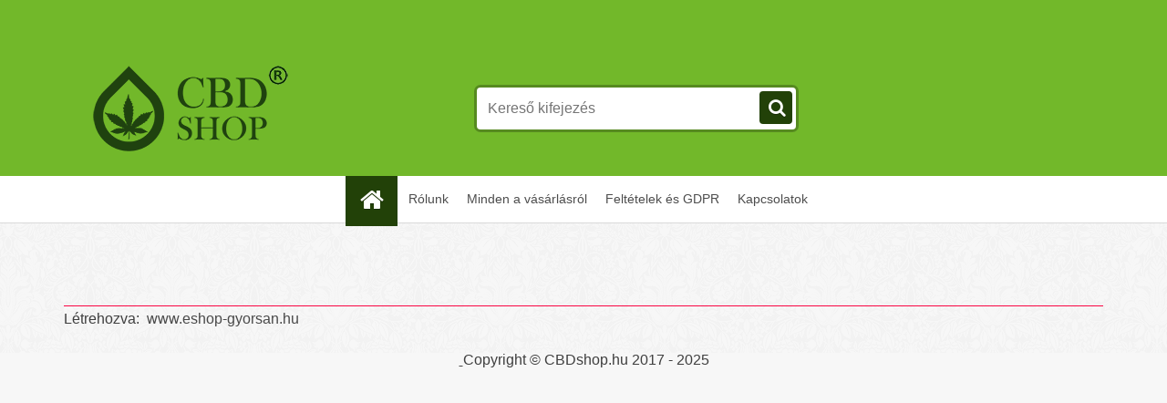

--- FILE ---
content_type: text/html; charset=utf-8
request_url: https://www.cbdshop.hu/bearded-uncle-royal-crown-premium-indoor-h4cbd-20-hc-0-2-10g
body_size: 14544
content:


        <!DOCTYPE html>
    <html xmlns:og="http://ogp.me/ns#" xmlns:fb="http://www.facebook.com/2008/fbml" lang="hu" class="tmpl__3r01">
      <head>
          <script>
              window.cookie_preferences = getCookieSettings('cookie_preferences');
              window.cookie_statistics = getCookieSettings('cookie_statistics');
              window.cookie_marketing = getCookieSettings('cookie_marketing');

              function getCookieSettings(cookie_name) {
                  if (document.cookie.length > 0)
                  {
                      cookie_start = document.cookie.indexOf(cookie_name + "=");
                      if (cookie_start != -1)
                      {
                          cookie_start = cookie_start + cookie_name.length + 1;
                          cookie_end = document.cookie.indexOf(";", cookie_start);
                          if (cookie_end == -1)
                          {
                              cookie_end = document.cookie.length;
                          }
                          return unescape(document.cookie.substring(cookie_start, cookie_end));
                      }
                  }
                  return false;
              }
          </script>
                <title>BEARDED UNCLE ROYAL CROWN PREMIUM INDOOR H4CBD 20% és THC 0,2% 10g </title>
        <script type="text/javascript">var action_unavailable='action_unavailable';var id_language = 'hu';var id_country_code = 'HU';var language_code = 'hu-HU';var path_request = '/request.php';var type_request = 'POST';var cache_break = "2524"; var enable_console_debug = false; var enable_logging_errors = false;var administration_id_language = 'hu';var administration_id_country_code = 'HU';</script>          <script type="text/javascript" src="//ajax.googleapis.com/ajax/libs/jquery/1.8.3/jquery.min.js"></script>
          <script type="text/javascript" src="//code.jquery.com/ui/1.12.1/jquery-ui.min.js" ></script>
                  <script src="/wa_script/js/jquery.hoverIntent.minified.js?_=2025-01-30-11-13" type="text/javascript"></script>
        <script type="text/javascript" src="/admin/jscripts/jquery.qtip.min.js?_=2025-01-30-11-13"></script>
                  <script src="/wa_script/js/jquery.selectBoxIt.min.js?_=2025-01-30-11-13" type="text/javascript"></script>
                  <script src="/wa_script/js/bs_overlay.js?_=2025-01-30-11-13" type="text/javascript"></script>
        <script src="/wa_script/js/bs_design.js?_=2025-01-30-11-13" type="text/javascript"></script>
        <script src="/admin/jscripts/wa_translation.js?_=2025-01-30-11-13" type="text/javascript"></script>
        <link rel="stylesheet" type="text/css" href="/css/jquery.selectBoxIt.wa_script.css?_=2025-01-30-11-13" media="screen, projection">
        <link rel="stylesheet" type="text/css" href="/css/jquery.qtip.lupa.css?_=2025-01-30-11-13">
        
                  <script src="/wa_script/js/jquery.colorbox-min.js?_=2025-01-30-11-13" type="text/javascript"></script>
          <link rel="stylesheet" type="text/css" href="/css/colorbox.css?_=2025-01-30-11-13">
          <script type="text/javascript">
            jQuery(document).ready(function() {
              (function() {
                function createGalleries(rel) {
                  var regex = new RegExp(rel + "\\[(\\d+)]"),
                      m, group = "g_" + rel, groupN;
                  $("a[rel*=" + rel + "]").each(function() {
                    m = regex.exec(this.getAttribute("rel"));
                    if(m) {
                      groupN = group + m[1];
                    } else {
                      groupN = group;
                    }
                    $(this).colorbox({
                      rel: groupN,
                      slideshow:true,
                       maxWidth: "85%",
                       maxHeight: "85%",
                       returnFocus: false
                    });
                  });
                }
                createGalleries("lytebox");
                createGalleries("lyteshow");
              })();
            });</script>
          <script type="text/javascript">
      function init_products_hovers()
      {
        jQuery(".product").hoverIntent({
          over: function(){
            jQuery(this).find(".icons_width_hack").animate({width: "130px"}, 300, function(){});
          } ,
          out: function(){
            jQuery(this).find(".icons_width_hack").animate({width: "10px"}, 300, function(){});
          },
          interval: 40
        });
      }
      jQuery(document).ready(function(){

        jQuery(".param select, .sorting select").selectBoxIt();

        jQuery(".productFooter").click(function()
        {
          var $product_detail_link = jQuery(this).parent().find("a:first");

          if($product_detail_link.length && $product_detail_link.attr("href"))
          {
            window.location.href = $product_detail_link.attr("href");
          }
        });
        init_products_hovers();
        
        ebar_details_visibility = {};
        ebar_details_visibility["user"] = false;
        ebar_details_visibility["basket"] = false;

        ebar_details_timer = {};
        ebar_details_timer["user"] = setTimeout(function(){},100);
        ebar_details_timer["basket"] = setTimeout(function(){},100);

        function ebar_set_show($caller)
        {
          var $box_name = $($caller).attr("id").split("_")[0];

          ebar_details_visibility["user"] = false;
          ebar_details_visibility["basket"] = false;

          ebar_details_visibility[$box_name] = true;

          resolve_ebar_set_visibility("user");
          resolve_ebar_set_visibility("basket");
        }

        function ebar_set_hide($caller)
        {
          var $box_name = $($caller).attr("id").split("_")[0];

          ebar_details_visibility[$box_name] = false;

          clearTimeout(ebar_details_timer[$box_name]);
          ebar_details_timer[$box_name] = setTimeout(function(){resolve_ebar_set_visibility($box_name);},300);
        }

        function resolve_ebar_set_visibility($box_name)
        {
          if(   ebar_details_visibility[$box_name]
             && jQuery("#"+$box_name+"_detail").is(":hidden"))
          {
            jQuery("#"+$box_name+"_detail").slideDown(300);
          }
          else if(   !ebar_details_visibility[$box_name]
                  && jQuery("#"+$box_name+"_detail").not(":hidden"))
          {
            jQuery("#"+$box_name+"_detail").slideUp(0, function() {
              $(this).css({overflow: ""});
            });
          }
        }

        
        jQuery("#user_icon").hoverIntent({
          over: function(){
            ebar_set_show(this);
            jQuery("#ebar_right_content .img_cart, #basket_icon").qtip("hide");
          } ,
          out: function(){
            ebar_set_hide(this);
          },
          interval: 40
        });
        
        jQuery("#user_icon").click(function(e)
        {
          if(jQuery(e.target).attr("id") == "user_icon")
          {
            window.location.href = "https://www.cbdshop.hu/ti542ku5/e-login/";
          }
        });

        jQuery("#basket_icon").click(function(e)
        {
          if(jQuery(e.target).attr("id") == "basket_icon")
          {
            window.location.href = "https://www.cbdshop.hu/ti542ku5/e-basket/";
          }
        });
      BS.Basket.$default_top_basket = false;
      });
    </script>        <meta http-equiv="Content-language" content="hu">
        <meta http-equiv="Content-Type" content="text/html; charset=utf-8">
        <meta name="language" content="Hungary">
        <meta name="keywords" content="cbd, h4cbd, virágok, weed, virág, virágok, prémium, bearded,uncle, indoor, roayl, crown, 20%, 0,2%, thc, 10g, google, eureka, áruk, canatura">
        <meta name="description" content="BEARDED UNCLE ROYAL CROWN PREMIUM INDOOR H4CBD 20% és THC 0,2% 10g

A ROYAL CROWN PREMIUM INDOOR H4CBD a szakállas bácsi terméke. A csomag 1, 2, 5, 15, 20 gramm legjobb minőségű szárított kendervirágot tartalmaz, magas H4CBD (&lt;20%) és THC hatóanyag tartalommal törvényes mennyiségben (&lt;0,2%). A ROYAL CROWN PREMIUM INDOOR egy beltéri fajta, egyedülálló gyantával sűrűn borított világoszöld virágaival és finom citrusos illatával.

18 éven aluliak számára történő értékesítés tilalma

Műszaki és laboratóriumi használatra alkalmas termék gazdálkodók és egyetemek számára

Ez a termék megfelel a törvény 5. sz. A kizárólag ipari, műszaki és kertészeti célra szánt 167/1998. Közvetlen fogyasztásra vagy dohányzásra nem alkalmas. A termék természetes fogyásnak van kitéve. 18 éven aluliak számára történő értékesítés tilalma. Tartsa távol gyermekektől.">
        <meta name="revisit-after" content="1 Days">
        <meta name="distribution" content="global">
        <meta name="expires" content="never">
                  <meta name="expires" content="never">
                    <link rel="previewimage" href="https://www.cbdshop.hu/fotky27854/fotos/_vyr_1455_vy2363bearded-uncle-royal-crown-premium-indoor-h4cbd--thc-0-2-10g-cbdshop.jpg" />
                    <link rel="canonical" href="https://www.cbdshop.hu/bearded-uncle-royal-crown-premium-indoor-h4cbd-20-hc-0-2-10g?tab=description"/>
          <meta property="og:image" content="http://www.cbdshop.hu/fotky27854/fotos/_vyrn_1455_vy2363bearded-uncle-royal-crown-premium-indoor-h4cbd--thc-0-2-10g-cbdshop.jpg" />
<meta property="og:image:secure_url" content="https://www.cbdshop.hu/fotky27854/fotos/_vyrn_1455_vy2363bearded-uncle-royal-crown-premium-indoor-h4cbd--thc-0-2-10g-cbdshop.jpg" />
<meta property="og:image:type" content="image/jpeg" />
            <meta name="robots" content="index, follow">
                      <link href="//www.cbdshop.hu/fotky27854/favicon.jpg" rel="icon" type="image/jpeg">
          <link rel="shortcut icon" type="image/jpeg" href="//www.cbdshop.hu/fotky27854/favicon.jpg">
                  <link rel="stylesheet" type="text/css" href="/css/lang_dependent_css/lang_hu.css?_=2025-01-30-11-13" media="screen, projection">
                <link rel='stylesheet' type='text/css' href='/wa_script/js/styles.css?_=2025-01-30-11-13'>
        <script language='javascript' type='text/javascript' src='/wa_script/js/javascripts.js?_=2025-01-30-11-13'></script>
        <script language='javascript' type='text/javascript' src='/wa_script/js/check_tel.js?_=2025-01-30-11-13'></script>
          <script src="/assets/javascripts/buy_button.js?_=2025-01-30-11-13"></script>
            <script type="text/javascript" src="/wa_script/js/bs_user.js?_=2025-01-30-11-13"></script>
        <script type="text/javascript" src="/wa_script/js/bs_fce.js?_=2025-01-30-11-13"></script>
        <script type="text/javascript" src="/wa_script/js/bs_fixed_bar.js?_=2025-01-30-11-13"></script>
        <script type="text/javascript" src="/bohemiasoft/js/bs.js?_=2025-01-30-11-13"></script>
        <script src="/wa_script/js/jquery.number.min.js?_=2025-01-30-11-13" type="text/javascript"></script>
        <script type="text/javascript">
            BS.User.id = 27854;
            BS.User.domain = "ti542ku5";
            BS.User.is_responsive_layout = true;
            BS.User.max_search_query_length = 50;
            BS.User.max_autocomplete_words_count = 5;

            WA.Translation._autocompleter_ambiguous_query = ' A keresett szó túl gyakori. Kérjük, adjon meg több betűt vagy szót, vagy folytassa a keresést az űrlap elküldésével.';
            WA.Translation._autocompleter_no_results_found = ' Nincs találat a keresett kifejezésre.';
            WA.Translation._error = " Hiba";
            WA.Translation._success = " Siker";
            WA.Translation._warning = " Figyelem";
            WA.Translation._multiples_inc_notify = '<p class="multiples-warning"><strong>Rendelési mennyiség a #inc# többszöröse lehet.</strong><br><small> A rendelési mennyiséget ennek megfelelően növeltük meg.</small></p>';
            WA.Translation._shipping_change_selected = " Módosítás...";
            WA.Translation._shipping_deliver_to_address = "_shipping_deliver_to_address";

            BS.Design.template = {
              name: "3r01",
              is_selected: function(name) {
                if(Array.isArray(name)) {
                  return name.indexOf(this.name) > -1;
                } else {
                  return name === this.name;
                }
              }
            };
            BS.Design.isLayout3 = true;
            BS.Design.templates = {
              TEMPLATE_ARGON: "argon",TEMPLATE_NEON: "neon",TEMPLATE_CARBON: "carbon",TEMPLATE_XENON: "xenon",TEMPLATE_AURUM: "aurum",TEMPLATE_CUPRUM: "cuprum",TEMPLATE_ERBIUM: "erbium",TEMPLATE_CADMIUM: "cadmium",TEMPLATE_BARIUM: "barium",TEMPLATE_CHROMIUM: "chromium",TEMPLATE_SILICIUM: "silicium",TEMPLATE_IRIDIUM: "iridium",TEMPLATE_INDIUM: "indium",TEMPLATE_OXYGEN: "oxygen",TEMPLATE_HELIUM: "helium",TEMPLATE_FLUOR: "fluor",TEMPLATE_FERRUM: "ferrum",TEMPLATE_TERBIUM: "terbium",TEMPLATE_URANIUM: "uranium",TEMPLATE_ZINCUM: "zincum",TEMPLATE_CERIUM: "cerium",TEMPLATE_KRYPTON: "krypton",TEMPLATE_THORIUM: "thorium",TEMPLATE_ETHERUM: "etherum",TEMPLATE_KRYPTONIT: "kryptonit",TEMPLATE_TITANIUM: "titanium",TEMPLATE_PLATINUM: "platinum"            };
        </script>
                  <script src="/js/progress_button/modernizr.custom.js"></script>
                      <link rel="stylesheet" type="text/css" href="/bower_components/owl.carousel/dist/assets/owl.carousel.min.css" />
            <link rel="stylesheet" type="text/css" href="/bower_components/owl.carousel/dist/assets/owl.theme.default.min.css" />
            <script src="/bower_components/owl.carousel/dist/owl.carousel.min.js"></script>
                    <link rel="stylesheet" type="text/css" href="//static.bohemiasoft.com/jave/style.css?_=2025-01-30-11-13" media="screen">
                    <link rel="stylesheet" type="text/css" href="/css/font-awesome.4.7.0.min.css" media="screen">
          <link rel="stylesheet" type="text/css" href="/sablony/nove/3r01/3r01green/css/product_var3.css?_=2025-01-30-11-13" media="screen">
                    <link rel="stylesheet"
                type="text/css"
                id="tpl-editor-stylesheet"
                href="/sablony/nove/3r01/3r01green/css/colors.css?_=2025-01-30-11-13"
                media="screen">

          <meta name="viewport" content="width=device-width, initial-scale=1.0">
          <link rel="stylesheet" 
                   type="text/css" 
                   href="https://static.bohemiasoft.com/custom-css/neon.css?_1764923377" 
                   media="screen"><link rel="stylesheet" type="text/css" href="/css/steps_order.css?_=2025-01-30-11-13" media="screen"><style type="text/css">
               <!--#site_logo{
                  width: 275px;
                  height: 100px;
                  background-image: url('/fotky27854/design_setup/images/custom_image_logo.png?cache_time=1596874029');
                  background-repeat: no-repeat;
                  
                }html body .myheader { 
          background-image: none;
          border: black;
          background-repeat: repeat;
          background-position: 0px 0px;
          background-color: #72b82a;
        }#page_background{
                  background-image: url('/fotky27854/design_setup/images/custom_image_aroundpage.png?cache_time=1596874029');
                  background-repeat: repeat;
                  background-position: 50% 50%;
                  background-color: transparent;
                }.bgLupa{
                  padding: 0;
                  border: none;
                }
      /***font nadpisu***/
      #left-box .title_left_eshop {
          color: #77b82a!important;
      }
      /***pozadi nadpisu***/
      #left-box .title_left_eshop {
          background-color: #224108!important;
      }
      /***font kategorie***/
      body #page .leftmenu2 ul li a {
                  color: #77b82a!important;
      }
      body #page .leftmenu ul li a {
                  color: #77b82a!important;
      }
      /***pozadi kategorie***/
      body #page .leftmenu2 ul li a {
                  background-color:#224108!important;
      }
      body #page .leftmenu ul li a {
                  background-color:#224108!important;
      }
      /***font kategorie - hover, active***/
      body #page .leftmenu2 ul li a:hover, body #page .leftmenu2 ul li.leftmenuAct a {
                  color:#77b82a !important;
      }
      body #page .leftmenu ul li a:hover, body #page .leftmenu ul li.leftmenuAct a {
                  color:#77b82a !important;
      }
      /***pozadi kategorie - hover, active***/
      body #page .leftmenu2 ul li a:hover, body #page .leftmenu2 ul li.leftmenuAct a {
                  background-color:#224108!important;
      }
      #left-box .leftmenu > ul > li:hover > a, html #page ul li.leftmenuAct a, #left-box ul li a:hover {
                  background-color:#224108!important;
      }
      /***before kategorie***/
      #left-box li a::before {
                  color: #77b82a!important; 
        } 
      /***before kategorie - hover, active***/
      .leftmenu li:hover a::before, .leftmenuAct a::before, .leftmenu2 li:hover a::before, .leftmenuAct a::before {
                  color: #77b82a!important; 
        }
      /***ramecek***/
      #left-box ul li a, #left-box .leftmenu > ul > li:hover > a, #left-box .leftmenuAct a, #left-box .leftmenu2 > ul > li:hover > a, #left-box .leftmenuAct a {
          border-color: #77b82a!important;
        }
      /***font podkategorie***/
      body #page .leftmenu2 ul ul li a {
                  color:#77b82a!important;
        }
      body #page .leftmenu ul ul li a, body #page .leftmenu ul li.leftmenuAct ul li a {
            color:#77b82a!important;
            border-color:#77b82a!important;
        }
      /***pozadi podkategorie***/
      body #page .leftmenu2 ul ul li a {
                  background-color:#224108!important;
      }
      body #page .leftmenu ul ul li a, #left-box .leftmenu ul ul::after, #left-box .leftmenu ul ul, html #page ul ul li.leftmenuAct {
                  background-color:#224108!important;
      }
      /***font podkategorie - hover, active***/
      body #page .leftmenu2 ul ul li a:hover, body #page .leftmenu2 ul ul li.leftmenu2Act a{
                  color: #77b82a !important;
        }
      body #page .leftmenu ul ul li a:hover, body #page .leftmenu ul li.leftmenuAct ul li a:hover{
            color: #77b82a !important;
        }
      /***pozadi podkategorie - hover, active***/
      body #page .leftmenu2 ul ul li a:hover, body #page .leftmenu2 ul ul li.leftmenu2Act a{
                  background-color:#224108!important;
        }
      body #page .leftmenu ul ul li a:hover, body #page .leftmenu ul ul li.leftmenuAct a{
                  border-color:#224108!important;
        }
      /***before podkategorie***/
      html #left-box .leftmenu2 ul ul a::before{
                  color: #77b82a!important; 
        }
      html #left-box .leftmenu ul ul a::before{
                  color: #77b82a!important; 
      }
      /***before podkategorie - hover, active***/
      html #left-box .leftmenu2 ul ul li:hover a::before, html #left-box .leftmenu2 ul ul li.leftmenu2Act a::before{
                  color: #77b82a !important; 
        }
      html #left-box .leftmenu ul ul li:hover a::before, html #left-box .leftmenu ul ul li.leftmenuAct a::before{
                  color: #77b82a !important; 
        } /***font oddelovace***/
      body #page .leftmenu2 ul li.leftmenuCat, body #page .leftmenu2 ul li.leftmenuCat:hover {
                  color: #77b82a!important;
        }
      body #page .leftmenu ul li.leftmenuCat, body #page .leftmenu ul li.leftmenuCat:hover {
                  color: #77b82a!important;
        }/***pozadi oddelovace***/
      body #page .leftmenu2 ul li.leftmenuCat, body #page .leftmenu2 ul li.leftmenuCat:hover {
                  background-color:#224108!important;
        }
      body #page .leftmenu ul li.leftmenuCat, body #page .leftmenu ul li.leftmenuCat:hover {
                  background-color:#224108!important;
        }/***ramecek oddelovace***/
      .centerpage_params_filter_areas .ui-slider-range, .category-menu-sep-order-1, .category-menu-sep-order-2, .category-menu-sep-order-3, .category-menu-sep-order-4, .category-menu-sep-order-5, .category-menu-sep-order-6, .category-menu-sep-order-7, .category-menu-sep-order-8, .category-menu-sep-order-9, .category-menu-sep-order-10, .category-menu-sep-order-11, .category-menu-sep-order-12, .category-menu-sep-order-13, .category-menu-sep-order-14, .category-menu-sep-order-15, textarea:hover {
          border-color: #77b82a!important;
        }

 :root { 
 }
-->
                </style>          <link rel="stylesheet" type="text/css" href="/fotky27854/design_setup/css/user_defined.css?_=1736144678" media="screen, projection">
                    <script type="text/javascript" src="/admin/jscripts/wa_dialogs.js?_=2025-01-30-11-13"></script>
                    <link rel="stylesheet" type="text/css" href="/assets/vendor/magnific-popup/magnific-popup.css" />
      <script src="/assets/vendor/magnific-popup/jquery.magnific-popup.js"></script>
      <script type="text/javascript">
        BS.env = {
          decPoint: ",",
          basketFloatEnabled: false        };
      </script>
      <script type="text/javascript" src="/node_modules/select2/dist/js/select2.min.js"></script>
      <script type="text/javascript" src="/node_modules/maximize-select2-height/maximize-select2-height.min.js"></script>
      <script type="text/javascript">
        (function() {
          $.fn.select2.defaults.set("language", {
            noResults: function() {return " Nincs találat."},
            inputTooShort: function(o) {
              var n = o.minimum - o.input.length;
              return "_input_too_short".replace("#N#", n);
            }
          });
          $.fn.select2.defaults.set("width", "100%")
        })();

      </script>
      <link type="text/css" rel="stylesheet" href="/node_modules/select2/dist/css/select2.min.css" />
      <script type="text/javascript" src="/wa_script/js/countdown_timer.js?_=2025-01-30-11-13"></script>
      <script type="text/javascript" src="/wa_script/js/app.js?_=2025-01-30-11-13"></script>
      <script type="text/javascript" src="/node_modules/jquery-validation/dist/jquery.validate.min.js"></script>

      <script src="https://popup.marketplace-wa.cz/media/pop.39ea4b4e8be7566b79d32667bdc6c046a08bfef2.1765707555.js" async></script>
          </head>
      <body class="lang-hu catalog_true webonly layout3 not-home page-product-detail page-product-1455 basket-empty vat-payer-y alternative-currency-n" >
        <a name="topweb"></a>
        
  <div id="responsive_layout_large"></div><div id="page">    <script type="text/javascript">
      var responsive_articlemenu_name = ' Menü';
      var responsive_eshopmenu_name = ' Termékek';
    </script>
        <div class="myheader">
            <div class="content">
            <div class="logo-wrapper">
            <a id="site_logo" href="//www.cbdshop.hu" class="mylogo" aria-label="Logo"></a>
    </div>
                <div id="search">
      <form name="search" id="searchForm" action="/search-engine.htm" method="GET" enctype="multipart/form-data">
        <label for="q" class="title_left2"> Hľadanie</label>
        <p>
          <input name="slovo" type="text" class="inputBox" id="q" placeholder=" Kereső kifejezés" maxlength="50">
          
          <input type="hidden" id="source_service" value="www.eshop-gyorsan.hu">
        </p>
        <div class="wrapper_search_submit">
          <input type="submit" class="search_submit" aria-label="search" name="search_submit" value="">
        </div>
        <div id="search_setup_area">
          <input id="hledatjak2" checked="checked" type="radio" name="hledatjak" value="2">
          <label for="hledatjak2">Termékek keresése</label>
          <br />
          <input id="hledatjak1"  type="radio" name="hledatjak" value="1">
          <label for="hledatjak1">Cikkek keresése</label>
                    <script type="text/javascript">
            function resolve_search_mode_visibility()
            {
              if (jQuery('form[name=search] input').is(':focus'))
              {
                if (jQuery('#search_setup_area').is(':hidden'))
                {
                  jQuery('#search_setup_area').slideDown(400);
                }
              }
              else
              {
                if (jQuery('#search_setup_area').not(':hidden'))
                {
                  jQuery('#search_setup_area').slideUp(400);
                }
              }
            }

            $('form[name=search] input').click(function() {
              this.focus();
            });

            jQuery('form[name=search] input')
                .focus(function() {
                  resolve_search_mode_visibility();
                })
                .blur(function() {
                  setTimeout(function() {
                    resolve_search_mode_visibility();
                  }, 1000);
                });

          </script>
                  </div>
      </form>
    </div>
          </div>
          </div>
    <script type="text/javascript" src="/wa_script/js/wz_tooltip.js"></script><div id="page_background">      <div class="hack-box"><!-- HACK MIN WIDTH FOR IE 5, 5.5, 6  -->
                  <div id="masterpage" ><!-- MASTER PAGE -->
              <div id="header">          </div><!-- END HEADER -->
              <!--[if IE 6]>
    <style>
    #main-menu ul ul{visibility:visible;}
    </style>
    <![endif]-->

    
    <div id="topmenu"><!-- TOPMENU -->
            <div id="main-menu" class="">
                 <ul>
            <li class="eshop-menu-home">
              <a href="//www.cbdshop.hu" class="top_parent_act" aria-label="Homepage">
                              </a>
            </li>
          </ul>
          
<ul><li class="eshop-menu-1 eshop-menu-order-1 eshop-menu-odd"><a href="/rolunk"  class="top_parent">Rólunk</a>
</li></ul>
<ul><li class="eshop-menu-4 eshop-menu-order-2 eshop-menu-even"><a href="/minden-vasarlasrol"  class="top_parent">Minden a vásárlásról</a> <ul><!--[if lte IE 7]><table><tr><td><![endif]--> <li class="eshop-submenu-2"><a href="/fizetes-es-kezbesites-modja" >Fizetés és kézbesítés módja</a></li> <!--[if lte IE 7]></td></tr></table><![endif]--></ul> 
</li></ul>
<ul><li class="eshop-menu-3 eshop-menu-order-3 eshop-menu-odd"><a href="/felhasznalasi-feltetelek"  class="top_parent">Feltételek és GDPR</a>
</li></ul>
<ul><li class="eshop-menu-2 eshop-menu-order-4 eshop-menu-even"><a href="/kapcsolatok"  class="top_parent">Kapcsolatok</a>
</li></ul>      </div>
    </div><!-- END TOPMENU -->
              <div id="aroundpage"><!-- AROUND PAGE -->
            <script type="text/javascript"> var responsive_articlemenu_name = 'Menu'; </script><div id="left-box"></div>      <div id="right-box"><!-- RIGHT BOX2 -->
              </div><!-- END RIGHT BOX -->
      

            <hr class="hide">
                        <div id="centerpage2"><!-- CENTER PAGE -->
              <div id="incenterpage2"><!-- in the center -->
                      <script type="text/javascript">
      <!--
      function ShowImage(name,width,height,domen) {window.open("/wa_script/image.php?soub="+name+"&domena="+domen,"","toolbar=no,scrollbars=no,location=no,status=no,width="+width+",height="+height+",resizable=0,screenX=20,screenY=20");};
      // -->
      </script>
              <div class="clanky_drobky" align=right>
      <strong>
                    <a href="/ti542ku5/eshop/"></a> &raquo;
                  </strong>
    </div>
            <script language="javascript" src="/assets/javascripts/slider_public.js?_=2025-01-30-11-13" type="text/javascript"></script>
	              </div><!-- end in the center -->
              <div class="clear"></div>
                         </div><!-- END CENTER PAGE -->
            <div class="clear"></div>

            
                      </div><!-- END AROUND PAGE -->

          <div id="footer" ><!-- FOOTER -->

                          <div id="footer_left">
              Létrehozva: <a href="http://www.eshop-gyorsan.hu" target="_blank">www.eshop-gyorsan.hu</a>            </div>
            <div id="footer_center">
                              <a id="footer_ico_home" href="/ti542ku5" class="footer_icons">&nbsp;</a>
                <a id="footer_ico_map" href="/ti542ku5/web-map" class="footer_icons">&nbsp;</a>
                <a id="footer_ico_print" href="#" class="print-button footer_icons" target="_blank" rel="nofollow">&nbsp;</a>
                <a id="footer_ico_topweb" href="#topweb" rel="nofollow" class="footer_icons">&nbsp;</a>
                            </div>
            <div id="footer_right" class="foot_created_by_res">
              Létrehozva: <a href="http://www.eshop-gyorsan.hu" target="_blank">www.eshop-gyorsan.hu</a>            </div>
                        </div><!-- END FOOTER -->
                      </div><!-- END PAGE -->
        </div><!-- END HACK BOX -->
          </div>          <div id="und_footer" align="center">
        <p><a href="https://www.toplist.sk">
<script language="JavaScript" type="text/javascript">// <![CDATA[
document.write('<img src="https://toplist.sk/dot.asp?id=1271632&http='+
escape(document.referrer)+'&t='+escape(document.title)+
'&wi='+escape(window.screen.width)+'&he='+escape(window.screen.height)+'&cd='+
escape(window.screen.colorDepth)+'" width="1" height="1" border=0 alt="TOPlist" />');
// ]]></script>
<noscript><img src="https://toplist.sk/dot.asp?id=1271632" border="0"
alt="TOPlist" width="1" height="1" /></noscript></a>Copyright © CBDshop.hu 2017 - 2025</p>      </div>
      </div>
  
  <script language="JavaScript" type="text/javascript">
$(window).ready(function() {
//	$(".loader").fadeOut("slow");
});
      function init_lupa_images()
    {
      if(jQuery('img.lupa').length)
      {
        jQuery('img.lupa, .productFooterContent').qtip(
        {
          onContentUpdate: function() { this.updateWidth(); },
          onContentLoad: function() { this.updateWidth(); },
          prerender: true,
          content: {
            text: function() {

              var $pID = '';

              if($(this).attr('rel'))
              {
                $pID = $(this).attr('rel');
              }
              else
              {
                $pID = $(this).parent().parent().find('img.lupa').attr('rel');
              }

              var $lupa_img = jQuery(".bLupa"+$pID+":first");

              if(!$lupa_img.length)
              { // pokud neni obrazek pro lupu, dame obrazek produktu
                $product_img = $(this).parent().parent().find('img.lupa:first');
                if($product_img.length)
                {
                  $lupa_img = $product_img.clone();
                }
              }
              else
              {
                $lupa_img = $lupa_img.clone()
              }

              return($lupa_img);
            }

          },
          position: {
            my: 'top left',
            target: 'mouse',
            viewport: $(window),
            adjust: {
              x: 15,  y: 15
            }
          },
          style: {
            classes: 'ui-tooltip-white ui-tooltip-shadow ui-tooltip-rounded',
            tip: {
               corner: false
            }
          },
          show: {
            solo: true,
            delay: 200
          },
          hide: {
            fixed: true
          }
        });
      }
    }
    $(document).ready(function() {
  $("#listaA a").click(function(){changeList();});
  $("#listaB a").click(function(){changeList();});
  if(typeof(init_lupa_images) === 'function')
  {
    init_lupa_images();
  }

  function changeList()
  {
    var className = $("#listaA").attr('class');
    if(className == 'selected')
    {
      $("#listaA").removeClass('selected');
      $("#listaB").addClass('selected');
      $("#boxMojeID, #mojeid_tab").show();
      $("#boxNorm").hide();
    }
    else
    {
      $("#listaA").addClass('selected');
      $("#listaB").removeClass('selected');
      $("#boxNorm").show();
      $("#boxMojeID, #mojeid_tab").hide();
   }
  }
  $(".print-button").click(function(e)
  {
    window.print();
    e.preventDefault();
    return false;
  })
});
</script>
  <span class="hide">YzkyMGJiOD</span></div><script src="/wa_script/js/wa_url_translator.js?d=1" type="text/javascript"></script><script type="text/javascript"> WA.Url_translator.enabled = true; WA.Url_translator.display_host = "/"; </script><script src="/wa_script/js/add_basket_v4.js?d=12&_= 2025-01-30-11-13" type="text/javascript"></script><script src="/wa_script/js/add_basket_fce.js?d=9&_= 2025-01-30-11-13" type="text/javascript"></script>    <script type="text/javascript">
      variant_general = 1;
      related_click = false;
      BS.Basket.$variant = 4;
      BS.Basket.$detail_buy = false;
      BS.Basket.$not_bought_minimum = " A termékből minimálisan rendelhető mennyiség a következő:";
      BS.Basket.basket_is_empty = ' A kosár <span class="bold">üres</span>.';
          BS.Basket.$wait_text = "Kérem várjon";
              BS.Basket.$not_in_stock = "Nincs raktáron elegendő számú termék.";
            BS.Basket.$basket_show_items = "true";
        basket_variant_3_scroll = false;
        basket_variant_4_added = "Termék hozzáadva a kosárhoz";
          uzivatel_id = 27854;
      is_url_translated = true;
          </script>
      <script type="text/javascript">
      WA.Google_analytics = {
        activated: false
      };
    </script>
      <script type="text/javascript" src="/wa_script/js/wa_watch_dog.js?2"></script>
    <div class="bs-window watch_dog">
      <div class="bs-window-box">
        <div class="bs-window-header">
          Termékfigyelő <span class="icon-remove icon-large close-box"></span>
        </div>
        <div class="bs-window-content">
          <center><img src="/images/watch_dog_full_hu.png" width="322" height="100" alt="Watch DOG" /></center>
          <br><br>
          <div class="watch_dog_window">
          <form action="" id="watch_dog_form">
            Tájékoztatást kérek e-mailben az alábbi esemény(ek<br><br>
                        <div class="watch-stock">
            <label><input type="checkbox" name="stock" value="1" /> <strong>Készlet-figyelés</strong></label><br>&nbsp; &nbsp; &nbsp; &nbsp; <span class="description">Ha a termék elérhetővé válik készleten</span>
            </div>
                        <br><br>
            <span class="watch-dog-email">E-mail címem: <input type="text" name="mail" value="@" /></span>
            <script type="text/javascript">
          if(!BS.captcha) BS.captcha = {};
          BS.captcha["_captcha_4"] = function(e) {
            var $request = BS.extend(BS.Request.$default, {
              data: {action: 'Gregwar_captcha_reload', field: "_captcha_4"},
              success: function($data) {
                jQuery("#imgCaptcha_697ebd2c5a43e").attr("src", $data.report);
              }
            });
            $.ajax($request);
          };
          $(document).on("click", "#redrawCaptcha_697ebd2c5a43e", function(e) {
            e.preventDefault();
            BS.captcha["_captcha_4"](e);
          });
        </script>
        <div class="captcha-container">
          <div class="captcha-input">
            <label for="inputCaptcha_697ebd2c5a43e"> Írja be a képen látható szöveget: *</label>
            <div class="captcha-input">
              <input type="text" id="inputCaptcha_697ebd2c5a43e" name="_captcha_4" autocomplete="off" />
            </div>
          </div>
          <div class="captcha-image">
            <img src="[data-uri]" id="imgCaptcha_697ebd2c5a43e" alt="captcha" />
            <a href="" id="redrawCaptcha_697ebd2c5a43e">Új&nbsp;captcha</a>
          </div>
        </div>            <input type="hidden" name="id_product" value="" />
            <input type="hidden" name="is_variant" value="0" />
            <input type="hidden" name="id_zakaznik" value="27854" />
            <input type="hidden" name="product_url" value="/bearded-uncle-royal-crown-premium-indoor-h4cbd-20-hc-0-2-10g" />
            <input type="hidden" id="source_service" name="source_service" value="eshop-gyorsan.hu" />
            <br>
            <center>
              <input type="submit" id="send_btn" value="Rögzítés" />
            </center>
          </form>
          </div>
        </div>
      </div>
    </div>
        <div id="top_loading_container" class="top_loading_containers" style="z-index: 99998;position: fixed; top: 0px; left: 0px; width: 100%;">
      <div id="top_loading_bar" class="top_loading_bars" style="height: 100%; width: 0;"></div>
    </div>
        <script type="text/javascript" charset="utf-8" src="/js/responsiveMenu.js?_=2025-01-30-11-13"></script>
    <script type="text/javascript">
    var responsive_articlemenu_name = ' Menü';
    $(document).ready(function(){
            var isFirst = false;
            var menu = new WA.ResponsiveMenu('#left-box');
      menu.setArticleSelector('#main-menu');
      menu.setEshopSelector('#left_eshop');
      menu.render();
            if($(".slider_available").is('body') || $(document.body).hasClass("slider-available")) {
        (function(form, $) {
          'use strict';
          var $form = $(form),
              expanded = false,
              $body = $(document.body),
              $input;
          var expandInput = function() {
            if(!expanded) {
              $form.addClass("expand");
              $body.addClass("search_act");
              expanded = true;
            }
          };
          var hideInput = function() {
            if(expanded) {
              $form.removeClass("expand");
              $body.removeClass("search_act");
              expanded = false;
            }
          };
          var getInputValue = function() {
            return $input.val().trim();
          };
          var setInputValue = function(val) {
            $input.val(val);
          };
          if($form.length) {
            $input = $form.find("input.inputBox");
            $form.on("submit", function(e) {
              if(!getInputValue()) {
                e.preventDefault();
                $input.focus();
              }
            });
            $input.on("focus", function(e) {
              expandInput();
            });
            $(document).on("click", function(e) {
              if(!$form[0].contains(e.target)) {
                hideInput();
                setInputValue("");
              }
            });
          }
        })("#searchForm", jQuery);
      }
          });
  </script>
  </body>
</html>


--- FILE ---
content_type: text/css
request_url: https://www.cbdshop.hu/fotky27854/design_setup/css/user_defined.css?_=1736144678
body_size: 152
content:
#left-box .leftmenu ul ul li {
  	max-width: initial;
}

#main-menu ul:first-child li a::before{
	background-color: #224108;
  	border: none;
}

.wrapper_search_submit{
	background-color: #224108;
  	border: none;
}

.order-product-image, .center.order-product-image-header {
  display: none;
}

@media only screen and (max-width: 767px) {
	html .responsive-menu-button {
  		font-size: 18px;
	}
}